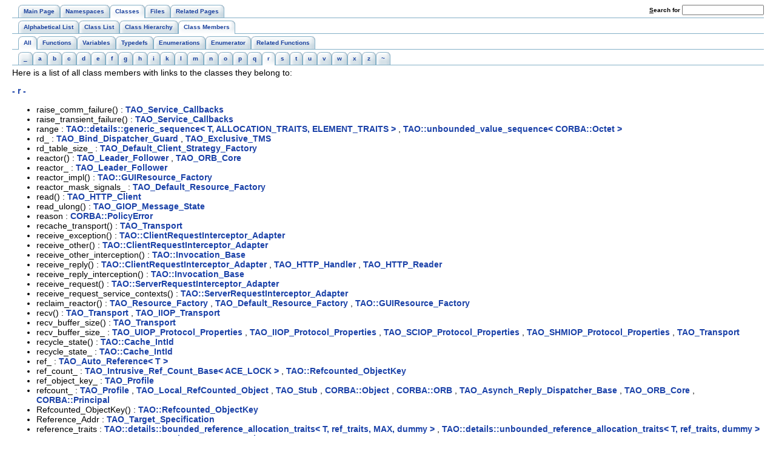

--- FILE ---
content_type: text/html
request_url: https://www.dre.vanderbilt.edu/Doxygen/5.5.9/html/tao/functions_0x72.html
body_size: 12767
content:
<!DOCTYPE HTML PUBLIC "-//W3C//DTD HTML 4.01 Transitional//EN">
<html><head><meta http-equiv="Content-Type" content="text/html;charset=UTF-8">
<title>TAO: Class Members</title>
<link href="doxygen.css" rel="stylesheet" type="text/css">
<link href="tabs.css" rel="stylesheet" type="text/css">
</head><body>
<!-- Generated by Doxygen 1.5.2-2 -->
<div class="tabs">
  <ul>
    <li><a href="index.html"><span>Main&nbsp;Page</span></a></li>
    <li><a href="namespaces.html"><span>Namespaces</span></a></li>
    <li class="current"><a href="classes.html"><span>Classes</span></a></li>
    <li><a href="files.html"><span>Files</span></a></li>
    <li><a href="pages.html"><span>Related&nbsp;Pages</span></a></li>
    <li>
      <form action="search.php" method="get">
        <table cellspacing="0" cellpadding="0" border="0">
          <tr>
            <td><label>&nbsp;<u>S</u>earch&nbsp;for&nbsp;</label></td>
            <td><input type="text" name="query" value="" size="20" accesskey="s"/></td>
          </tr>
        </table>
      </form>
    </li>
  </ul>
</div>
<div class="tabs">
  <ul>
    <li><a href="classes.html"><span>Alphabetical&nbsp;List</span></a></li>
    <li><a href="annotated.html"><span>Class&nbsp;List</span></a></li>
    <li><a href="hierarchy.html"><span>Class&nbsp;Hierarchy</span></a></li>
    <li class="current"><a href="functions.html"><span>Class&nbsp;Members</span></a></li>
  </ul>
</div>
<div class="tabs">
  <ul>
    <li class="current"><a href="functions.html"><span>All</span></a></li>
    <li><a href="functions_func.html"><span>Functions</span></a></li>
    <li><a href="functions_vars.html"><span>Variables</span></a></li>
    <li><a href="functions_type.html"><span>Typedefs</span></a></li>
    <li><a href="functions_enum.html"><span>Enumerations</span></a></li>
    <li><a href="functions_eval.html"><span>Enumerator</span></a></li>
    <li><a href="functions_rela.html"><span>Related&nbsp;Functions</span></a></li>
  </ul>
</div>
<div class="tabs">
  <ul>
    <li><a href="functions.html#index__"><span>_</span></a></li>
    <li><a href="functions_0x61.html#index_a"><span>a</span></a></li>
    <li><a href="functions_0x62.html#index_b"><span>b</span></a></li>
    <li><a href="functions_0x63.html#index_c"><span>c</span></a></li>
    <li><a href="functions_0x64.html#index_d"><span>d</span></a></li>
    <li><a href="functions_0x65.html#index_e"><span>e</span></a></li>
    <li><a href="functions_0x66.html#index_f"><span>f</span></a></li>
    <li><a href="functions_0x67.html#index_g"><span>g</span></a></li>
    <li><a href="functions_0x68.html#index_h"><span>h</span></a></li>
    <li><a href="functions_0x69.html#index_i"><span>i</span></a></li>
    <li><a href="functions_0x6b.html#index_k"><span>k</span></a></li>
    <li><a href="functions_0x6c.html#index_l"><span>l</span></a></li>
    <li><a href="functions_0x6d.html#index_m"><span>m</span></a></li>
    <li><a href="functions_0x6e.html#index_n"><span>n</span></a></li>
    <li><a href="functions_0x6f.html#index_o"><span>o</span></a></li>
    <li><a href="functions_0x70.html#index_p"><span>p</span></a></li>
    <li><a href="functions_0x71.html#index_q"><span>q</span></a></li>
    <li class="current"><a href="functions_0x72.html#index_r"><span>r</span></a></li>
    <li><a href="functions_0x73.html#index_s"><span>s</span></a></li>
    <li><a href="functions_0x74.html#index_t"><span>t</span></a></li>
    <li><a href="functions_0x75.html#index_u"><span>u</span></a></li>
    <li><a href="functions_0x76.html#index_v"><span>v</span></a></li>
    <li><a href="functions_0x77.html#index_w"><span>w</span></a></li>
    <li><a href="functions_0x78.html#index_x"><span>x</span></a></li>
    <li><a href="functions_0x7a.html#index_z"><span>z</span></a></li>
    <li><a href="functions_0x7e.html#index_~"><span>~</span></a></li>
  </ul>
</div>

<p>
Here is a list of all class members with links to the classes they belong to:
<p>
<h3><a class="anchor" name="index_r">- r -</a></h3><ul>
<li>raise_comm_failure()
: <a class="el" href="a00371.html#334c07c95e8545d086ef6fc1db9e7f25">TAO_Service_Callbacks</a>
<li>raise_transient_failure()
: <a class="el" href="a00371.html#54f0c3afbe801ca106782567874e6f00">TAO_Service_Callbacks</a>
<li>range
: <a class="el" href="a00101.html#8a9c2e5e86f861f33ee31c8cb3c29259">TAO::details::generic_sequence&lt; T, ALLOCATION_TRAITS, ELEMENT_TRAITS &gt;</a>
, <a class="el" href="a00412.html#01bc8e641d9585ac4f833f7fe2e7beb4">TAO::unbounded_value_sequence&lt; CORBA::Octet &gt;</a>
<li>rd_
: <a class="el" href="a00230.html#2f01290c6a08206a483d2e82d1812cee">TAO_Bind_Dispatcher_Guard</a>
, <a class="el" href="a00269.html#e4f880991af48b06b46d5b39c2f8143f">TAO_Exclusive_TMS</a>
<li>rd_table_size_
: <a class="el" href="a00255.html#21c056cb3e6c079a86dae975f8cd7580">TAO_Default_Client_Strategy_Factory</a>
<li>reactor()
: <a class="el" href="a00011.html#c07fc555c0e50c9d3a72d88abd00d95b">TAO_Leader_Follower</a>
, <a class="el" href="a00031.html#ec5f20d4b5cba243b054227e8b427870">TAO_ORB_Core</a>
<li>reactor_
: <a class="el" href="a00011.html#0a26a2779ba905ef043bd195a17ef48a">TAO_Leader_Follower</a>
<li>reactor_impl()
: <a class="el" href="a00102.html#3e73c7c349b3047711b13a86c1e5ca7c">TAO::GUIResource_Factory</a>
<li>reactor_mask_signals_
: <a class="el" href="a00259.html#3a2d63ab4ff18bc7263bcf75a6847524">TAO_Default_Resource_Factory</a>
<li>read()
: <a class="el" href="a00289.html#fc3720afb2f35b27c3e94fd71540a586">TAO_HTTP_Client</a>
<li>read_ulong()
: <a class="el" href="a00287.html#5842a302257a09d02f8874f6a9c60cb7">TAO_GIOP_Message_State</a>
<li>reason
: <a class="el" href="a00176.html#e0171a14cbc69871c9341371f89e9fbf">CORBA::PolicyError</a>
<li>recache_transport()
: <a class="el" href="a00025.html#753e0bba1588a6604e6a1fb1f04ebca1">TAO_Transport</a>
<li>receive_exception()
: <a class="el" href="a00087.html#4d94606078153fc689cfec80b3e510ac">TAO::ClientRequestInterceptor_Adapter</a>
<li>receive_other()
: <a class="el" href="a00087.html#3a5ba01d0a85ea02423701b535f37279">TAO::ClientRequestInterceptor_Adapter</a>
<li>receive_other_interception()
: <a class="el" href="a00136.html#7bd4dfaaeded3da97eb04d52bc6540e4">TAO::Invocation_Base</a>
<li>receive_reply()
: <a class="el" href="a00087.html#c9ee02722b91a6ca2cba24a0fb6d07b1">TAO::ClientRequestInterceptor_Adapter</a>
, <a class="el" href="a00290.html#84a6e8358b9198984239d7a45d3cf2a4">TAO_HTTP_Handler</a>
, <a class="el" href="a00292.html#1fd00fd2f3c5fea9d127c954de2abcff">TAO_HTTP_Reader</a>
<li>receive_reply_interception()
: <a class="el" href="a00136.html#bceb614ce35d0c8b7051ceedc025d937">TAO::Invocation_Base</a>
<li>receive_request()
: <a class="el" href="a00196.html#1b99d4c5d6a1327f122fadb2d677e7e8">TAO::ServerRequestInterceptor_Adapter</a>
<li>receive_request_service_contexts()
: <a class="el" href="a00196.html#e3eb987c032e9a1aae44467f16b68673">TAO::ServerRequestInterceptor_Adapter</a>
<li>reclaim_reactor()
: <a class="el" href="a00364.html#8cc246d23e4f360dd307e90dc77311b2">TAO_Resource_Factory</a>
, <a class="el" href="a00259.html#cf6a3dec5f32f9dbd5c15739e53f84ec">TAO_Default_Resource_Factory</a>
, <a class="el" href="a00102.html#4a40ab467f603534afd6123dac1e8948">TAO::GUIResource_Factory</a>
<li>recv()
: <a class="el" href="a00025.html#565ae618a0e42b8997cc0ae2b0c7a9cd">TAO_Transport</a>
, <a class="el" href="a00300.html#3c1276c0d8479ca4ed50941fb98db8d9">TAO_IIOP_Transport</a>
<li>recv_buffer_size()
: <a class="el" href="a00025.html#c05ea9a2a15b8781d4c50e3618524ec0">TAO_Transport</a>
<li>recv_buffer_size_
: <a class="el" href="a00393.html#d1b2a9d59e3134554467b8b632fde5c8">TAO_UIOP_Protocol_Properties</a>
, <a class="el" href="a00299.html#4333b8ceb305da4126aef15b75537683">TAO_IIOP_Protocol_Properties</a>
, <a class="el" href="a00366.html#80189da4fe37bd0f55e275cd7343199e">TAO_SCIOP_Protocol_Properties</a>
, <a class="el" href="a00373.html#408a792936a119b31fa001853da75226">TAO_SHMIOP_Protocol_Properties</a>
, <a class="el" href="a00025.html#c9a32a948a8ec4175a1c9b33ee5ce7c4">TAO_Transport</a>
<li>recycle_state()
: <a class="el" href="a00086.html#3befb3391e05ab1ecbafcb13ce5268fc">TAO::Cache_IntId</a>
<li>recycle_state_
: <a class="el" href="a00086.html#299f35c0e387552d5b330836fb70ca97">TAO::Cache_IntId</a>
<li>ref_
: <a class="el" href="a00018.html#ca7e2ea6da33536bd71e4dcc2a7ba308">TAO_Auto_Reference&lt; T &gt;</a>
<li>ref_count_
: <a class="el" href="a00303.html#b4bc02e5693c498b7db2d6dca9448ab6">TAO_Intrusive_Ref_Count_Base&lt; ACE_LOCK &gt;</a>
, <a class="el" href="a00182.html#56380440cf0208b4fd204577f1ba6436">TAO::Refcounted_ObjectKey</a>
<li>ref_object_key_
: <a class="el" href="a00032.html#da65d421e4dd948b0ef00c99b69a2ff5">TAO_Profile</a>
<li>refcount_
: <a class="el" href="a00032.html#01fa80fd821d6b7da520c6e7746a1cdb">TAO_Profile</a>
, <a class="el" href="a00322.html#fcd9e3ab5d8471bc786eced602f724d6">TAO_Local_RefCounted_Object</a>
, <a class="el" href="a00034.html#59cc2f8271747a8df849ee0e81790562">TAO_Stub</a>
, <a class="el" href="a00020.html#c3e2660669d523afc89ff222818a9a04">CORBA::Object</a>
, <a class="el" href="a00158.html#58b377def87e886517afaa3a5f29e221">CORBA::ORB</a>
, <a class="el" href="a00228.html#9af93ceba585f8652056ddbc022bc0f2">TAO_Asynch_Reply_Dispatcher_Base</a>
, <a class="el" href="a00031.html#5dc5436f8b5f5d8b3f4a634f5b0616e3">TAO_ORB_Core</a>
, <a class="el" href="a00179.html#74f245fd29c55122aa18eee95136e2ff">CORBA::Principal</a>
<li>Refcounted_ObjectKey()
: <a class="el" href="a00182.html#89cd44651ad7f6292bb9f849727694bf">TAO::Refcounted_ObjectKey</a>
<li>Reference_Addr
: <a class="el" href="a00382.html#286b1eb9030dcf299a38445c675612638d515aa506258aada32c7ca2b7ede847">TAO_Target_Specification</a>
<li>reference_traits
: <a class="el" href="a00082.html#2bf761a9670a2b2bd37d0b9c8047a3ec">TAO::details::bounded_reference_allocation_traits&lt; T, ref_traits, MAX, dummy &gt;</a>
, <a class="el" href="a00410.html#0d8da5fa5b978710e790e91e8e3a5588">TAO::details::unbounded_reference_allocation_traits&lt; T, ref_traits, dummy &gt;</a>
<li>register_cleanup_function()
: <a class="el" href="a00234.html#ee141b6773b311f8e9272b5d91a9d75b">TAO_Cleanup_Func_Registry</a>
<li>register_handle()
: <a class="el" href="a00031.html#1d96daf526bba0652b9ca47d00af6443">TAO_ORB_Core</a>
<li>register_handler()
: <a class="el" href="a00025.html#79b9e8005e92957e3dc4b3e388cf1601">TAO_Transport</a>
, <a class="el" href="a00039.html#0715b960b0e958c531db312d866b6f99">TAO_Wait_On_Leader_Follower</a>
, <a class="el" href="a00400.html#392b2d37b4f0c19eaab3439260bf3b38">TAO_Wait_On_Reactor</a>
, <a class="el" href="a00401.html#9878a104acb07d2f9f7a2fab2fa5f6c0">TAO_Wait_On_Read</a>
, <a class="el" href="a00046.html#fbbedafb41d7cbf1f18b71672fbcbf9e">TAO_Wait_Strategy</a>
<li>register_initial_reference()
: <a class="el" href="a00333.html#ba6264c116ece3bd4ebcd4aa50178ce1">TAO_Object_Ref_Table</a>
, <a class="el" href="a00158.html#4710d1e5eb60229e9522c657ca630c14">CORBA::ORB</a>
<li>register_orb_initializer()
: <a class="el" href="a00163.html#ca890e45df7ad52398d5c9934974ab52">TAO::ORBInitializer_Registry_Adapter</a>
<li>register_policy_factory()
: <a class="el" href="a00177.html#f1cbf3592966628f619e66a700459bd2">TAO::PolicyFactory_Registry_Adapter</a>
<li>register_value_factory()
: <a class="el" href="a00158.html#eb42b4192e67ab5fd59a3dd1c7dcebd6">CORBA::ORB</a>
<li>registered_with_object_manager_
: <a class="el" href="a00375.html#cc5c6d6daf7010f2afc5467966f70489">TAO_Singleton_Manager</a>
<li>reinitialize_object()
: <a class="el" href="a00031.html#ec0d1f0354d8e54923c4ba4c49094b68">TAO_ORB_Core</a>
<li>release()
: <a class="el" href="a00339.html#10f71cafcfeee2bed73dafc7a687f004">TAO_ORB_Core_Auto_Ptr</a>
, <a class="el" href="a00156.html#417ec44ce408dd19f738ab3c161273ef">TAO::Objref_Traits&lt; ::CORBA::PolicyManager &gt;</a>
, <a class="el" href="a00154.html#edddbb2ff3a36d432c5b783242efd41e">TAO::Objref_Traits&lt; ::CORBA::Policy &gt;</a>
, <a class="el" href="a00155.html#7d247b7b68f857eb5842732637fe0950">TAO::Objref_Traits&lt; ::CORBA::PolicyCurrent &gt;</a>
, <a class="el" href="a00153.html#9b80213f6367c36ee3cbc29edcb1f03a">TAO::Objref_Traits&lt; ::CORBA::DomainManager &gt;</a>
, <a class="el" href="a00152.html#1050b9063560f092c87f535677ddd8e8">TAO::Objref_Traits&lt; ::CORBA::ConstructionPolicy &gt;</a>
, <a class="el" href="a00101.html#9514ad393f3074fea156612ef2672c35">TAO::details::generic_sequence&lt; T, ALLOCATION_TRAITS, ELEMENT_TRAITS &gt;</a>
, <a class="el" href="a00200.html#07cdac70bc5add1f03e0a71ae15cffb1">TAO::details::string_const_sequence_element&lt; traits &gt;</a>
, <a class="el" href="a00203.html#283ae17908ca7286de09236a80744f6c">TAO::details::string_sequence_element&lt; traits &gt;</a>
, <a class="el" href="a00206.html#eddcc3f528cf062fd36c6905d0a1496f">TAO::details::string_traits_base&lt; char &gt;</a>
, <a class="el" href="a00207.html#ebceb4fe566f1d811376c26ca01a508e">TAO::details::string_traits_base&lt; CORBA::WChar &gt;</a>
, <a class="el" href="a00376.html#71082530fba6f2393397a1bd534fa233">TAO_Stub_Auto_Ptr</a>
, <a class="el" href="a00407.html#13befb9fb30762885675417e30804b07">TAO::unbounded_array_sequence&lt; T_array, T_slice, T_tag &gt;</a>
, <a class="el" href="a00408.html#7297fd6e783dd182de7e2d987e5efd69">TAO::unbounded_basic_string_sequence&lt; charT &gt;</a>
, <a class="el" href="a00027.html#34c8100923616f9e0f2fb65e07f1930f">TAO_Queued_Data</a>
, <a class="el" href="a00409.html#d6e6c270955f183d39ba638108ff9452">TAO::unbounded_object_reference_sequence&lt; object_t, object_t_var &gt;</a>
, <a class="el" href="a00412.html#53d580464070c9597286ebe9fb679818">TAO::unbounded_value_sequence&lt; CORBA::Octet &gt;</a>
, <a class="el" href="a00213.html#1621c5f72d097c9f939fd11f9dba6d09">TAO::unbounded_value_sequence&lt; T &gt;</a>
, <a class="el" href="a00157.html#37da1862f53616bf272fff7fec721063">TAO::Objref_Traits&lt; CORBA::Object &gt;</a>
, <a class="el" href="a00112.html#e11e70be980b4b56bd40fad8f9319567">TAO::In_Object_Argument_Cloner_T&lt; CORBA::InterfaceDef_ptr &gt;</a>
, <a class="el" href="a00111.html#a4612dc4bbc33647dab61dbac35605fc">TAO::In_Object_Argument_Cloner_T&lt; S_ptr &gt;</a>
, <a class="el" href="a00145.html#8fd16e84b298287071896f89790e18b8">TAO::details::object_reference_const_sequence_element&lt; obj_ref_traits &gt;</a>
, <a class="el" href="a00146.html#5804175ed370490fb9fda3717b48327d">TAO::details::object_reference_sequence_element&lt; obj_ref_traits &gt;</a>
, <a class="el" href="a00148.html#714511e594a71eadc3279b3f1d0898aa">TAO::details::object_reference_traits_base&lt; object_t, object_t_var &gt;</a>
, <a class="el" href="a00222.html#af7edcabf0a77d496cffb56d46a52be0">TAO::TAO_Allocator&lt; handler_type &gt;</a>
, <a class="el" href="a00079.html#bb331557f5e979cd422564cf2eab3902">TAO::bounded_array_sequence&lt; T_array, T_slice, T_tag, MAX &gt;</a>
, <a class="el" href="a00080.html#cfc5a1a95fd3821e5f884cb0a6cc6f3a">TAO::bounded_basic_string_sequence&lt; charT, MAX &gt;</a>
, <a class="el" href="a00081.html#42ccc5667254a9fbfee1ca9c381ebb1f">TAO::bounded_object_reference_sequence&lt; object_t, object_t_var, MAX &gt;</a>
, <a class="el" href="a00084.html#22209e99087af8662612882c7f03374e">TAO::bounded_value_sequence&lt; T, MAX &gt;</a>
, <a class="el" href="a00233.html#f1240b34aa5e47713ceafbf65f8a5945">TAO::TAO_Buffer_Allocator&lt; handler_type, alloc_type &gt;</a>
<li>release_
: <a class="el" href="a00200.html#4c4e1674f3a92e9bf89e6867ce00ff53">TAO::details::string_const_sequence_element&lt; traits &gt;</a>
, <a class="el" href="a00203.html#caeafd4188ffe9b60df99884ea11a6a4">TAO::details::string_sequence_element&lt; traits &gt;</a>
, <a class="el" href="a00145.html#a678df5b0e8530d183b7cc2180960da6">TAO::details::object_reference_const_sequence_element&lt; obj_ref_traits &gt;</a>
, <a class="el" href="a00146.html#644f07149ae0a308827e0b4411b65b6e">TAO::details::object_reference_sequence_element&lt; obj_ref_traits &gt;</a>
, <a class="el" href="a00387.html#c97836c116e9601b6061f707a83484ee">TAO_Transport_Descriptor_Interface</a>
, <a class="el" href="a00412.html#fee8c0e39af9fa921a03f3a1879ae10f">TAO::unbounded_value_sequence&lt; CORBA::Octet &gt;</a>
, <a class="el" href="a00101.html#a865f28fc31c5cd327afed147a9b2b50">TAO::details::generic_sequence&lt; T, ALLOCATION_TRAITS, ELEMENT_TRAITS &gt;</a>
<li>release_follower()
: <a class="el" href="a00011.html#d5310739d0c3f2db64d6c135f26208fe">TAO_Leader_Follower</a>
<li>release_operation_
: <a class="el" href="a00370.html#8b8a285d55072b28e82071f9599be3e0">TAO_ServerRequest</a>
<li>release_os_resources()
: <a class="el" href="a00017.html#e4786b478c8507d399e9b1525f86c4d5">TAO_Connection_Handler</a>
, <a class="el" href="a00293.html#a82d415d162fcb5c21b30e729d3765b0">TAO_IIOP_Connection_Handler</a>
<li>release_range()
: <a class="el" href="a00208.html#5a5fa3bceb11130018a4b9bcae7a5b12">TAO::details::string_traits_decorator&lt; char_type, derived &gt;</a>
, <a class="el" href="a00149.html#908d0021e6bc396e00d9fca8515816a0">TAO::details::object_reference_traits_decorator&lt; object_t, object_t_var, derived &gt;</a>
<li>relinquish_transport()
: <a class="el" href="a00086.html#f41d01bbf6ea6a53459ddeafc610c80a">TAO::Cache_IntId</a>
<li>remote_endpoint()
: <a class="el" href="a00295.html#6bcd522197f11044ad74996fe87d668b">TAO_IIOP_Connector</a>
<li>Remote_Invocation()
: <a class="el" href="a00183.html#4004cfceb2b9cf31ef9637a0f88d7c2c">TAO::Remote_Invocation</a>
<li>remote_oneway()
: <a class="el" href="a00211.html#567df0e4217c19110221d08078ae356b">TAO::Synch_Oneway_Invocation</a>
<li>remote_twoway()
: <a class="el" href="a00212.html#a34812596b2828e913e6e386c43640a6">TAO::Synch_Twoway_Invocation</a>
<li>remove()
: <a class="el" href="a00243.html#05d0fe750a3b4bbd72a28eeedd064c94">TAO_Condition&lt; MUTEX &gt;</a>
<li>remove_component()
: <a class="el" href="a00380.html#191d757d5ae3819748932fa09953e857">TAO_Tagged_Components</a>
<li>remove_component_i()
: <a class="el" href="a00380.html#2d546cb1a32965ce21d5208f7ff06f65">TAO_Tagged_Components</a>
<li>remove_endpoint()
: <a class="el" href="a00297.html#9cad0c44c6285ef3958071c8bdc2357a">TAO_IIOP_Profile</a>
<li>remove_follower()
: <a class="el" href="a00011.html#0d0577fb46dd75db05f2c7397fbb9663">TAO_Leader_Follower</a>
<li>remove_from_list()
: <a class="el" href="a00014.html#64688ef9946cd4fac8acf9e9b1beb2b4">TAO_Queued_Message</a>
<li>remove_generic_endpoint()
: <a class="el" href="a00032.html#56fad54b698151907102e7c26cd6d63e">TAO_Profile</a>
, <a class="el" href="a00297.html#6ae9111e7badc0456f0f9b3fb822c9a2">TAO_IIOP_Profile</a>
<li>remove_handle()
: <a class="el" href="a00031.html#53fcb15b51a7d4840f4ea51591193a63">TAO_ORB_Core</a>
<li>remove_known_component_i()
: <a class="el" href="a00380.html#9ae3338975ac069971643047e09c5b44">TAO_Tagged_Components</a>
<li>remove_profile()
: <a class="el" href="a00325.html#6147d7252952662431c59a1f0736617a">TAO_MProfile</a>
<li>remove_profiles()
: <a class="el" href="a00325.html#04bd5ae94f9b24699e8731c5cbdafb38">TAO_MProfile</a>
<li>remove_reference()
: <a class="el" href="a00025.html#a08c65207015e13c9d80aaf677d593a8">TAO_Transport</a>
<li>replace()
: <a class="el" href="a00412.html#34ddf45f78d8427b50aed2762ff3b771">TAO::unbounded_value_sequence&lt; CORBA::Octet &gt;</a>
, <a class="el" href="a00408.html#959ca05038a9b52145d40911f28794d9">TAO::unbounded_basic_string_sequence&lt; charT &gt;</a>
, <a class="el" href="a00101.html#9087eb19332bde9a07fea39b826646df">TAO::details::generic_sequence&lt; T, ALLOCATION_TRAITS, ELEMENT_TRAITS &gt;</a>
, <a class="el" href="a00412.html#617472d3a0bd399cf608f46990c62dd8">TAO::unbounded_value_sequence&lt; CORBA::Octet &gt;</a>
, <a class="el" href="a00213.html#7bc1e112cdacc17f9f1dbb7703a2e088">TAO::unbounded_value_sequence&lt; T &gt;</a>
, <a class="el" href="a00407.html#3b4b138c87f167683d7eb6f3561301ff">TAO::unbounded_array_sequence&lt; T_array, T_slice, T_tag &gt;</a>
, <a class="el" href="a00409.html#505a0aea3a8019481ccf354cdd9e5452">TAO::unbounded_object_reference_sequence&lt; object_t, object_t_var &gt;</a>
, <a class="el" href="a00079.html#02a1f8e0ddc82198e4723440f0ba126d">TAO::bounded_array_sequence&lt; T_array, T_slice, T_tag, MAX &gt;</a>
, <a class="el" href="a00080.html#bfa4bcb6987d6e1f72d28af7f59d4515">TAO::bounded_basic_string_sequence&lt; charT, MAX &gt;</a>
, <a class="el" href="a00081.html#651950323b0db9834970009dea6d7037">TAO::bounded_object_reference_sequence&lt; object_t, object_t_var, MAX &gt;</a>
, <a class="el" href="a00084.html#4b80817bce1bee7a58a4d39fdde8f281">TAO::bounded_value_sequence&lt; T, MAX &gt;</a>
<li>replace_data_block()
: <a class="el" href="a00027.html#c44a88645554ab60ddfd268d1c94c25e">TAO_Queued_Data</a>
<li>reply_cdr()
: <a class="el" href="a00379.html#11e834ad5b40c07230b802c0dda5712f">TAO_Synch_Reply_Dispatcher</a>
<li>reply_cdr_
: <a class="el" href="a00228.html#dd566e2171e4ea9711489de2172740d5">TAO_Asynch_Reply_Dispatcher_Base</a>
, <a class="el" href="a00379.html#f2898bfb41174bc083dd15cac1f2834a">TAO_Synch_Reply_Dispatcher</a>
<li>reply_dispatcher()
: <a class="el" href="a00338.html#f1a7049fc543f55fb77dcb197c285367">TAO_Operation_Details</a>
<li>reply_dispatcher_
: <a class="el" href="a00338.html#b764b356faef9097c26e84fced7452dc">TAO_Operation_Details</a>
<li>reply_dispatcher_table_size()
: <a class="el" href="a00255.html#602c31332f80aaca3f4cbeaa7f9e4f77">TAO_Default_Client_Strategy_Factory</a>
, <a class="el" href="a00235.html#b2c9e02e633950208fd86c6dbfaee871">TAO_Client_Strategy_Factory</a>
<li>Reply_Guard()
: <a class="el" href="a00185.html#9a4ce78ce7da0e722fb852ab45254b9f">TAO::Reply_Guard</a>
<li>reply_received()
: <a class="el" href="a00136.html#2430c9ce0e9dcdaec3e0687571cfcb7c">TAO::Invocation_Base</a>
<li>reply_service_context()
: <a class="el" href="a00136.html#aa310599d3eabd5f9d13e424ae13f451">TAO::Invocation_Base</a>
, <a class="el" href="a00370.html#eae51dd9275b049def2d2c84b70b050c">TAO_ServerRequest</a>
, <a class="el" href="a00338.html#9d032090b69936cf2b2a56eca4ecef3a">TAO_Operation_Details</a>
<li>reply_service_context_
: <a class="el" href="a00370.html#e9c5325064dbbb2184d8638c0b2ac834">TAO_ServerRequest</a>
<li>reply_service_info()
: <a class="el" href="a00370.html#0d28f31f1b193c07874ce9b198743fdc">TAO_ServerRequest</a>
, <a class="el" href="a00338.html#88b54e5f508a601b42d07ab2fb84ee18">TAO_Operation_Details</a>
<li>reply_service_info_
: <a class="el" href="a00379.html#a4eae19b73bf41eb1684b89ffcb7addc">TAO_Synch_Reply_Dispatcher</a>
, <a class="el" href="a00338.html#34cb83822e1d047071a8239e826bcfb1">TAO_Operation_Details</a>
, <a class="el" href="a00228.html#8699f6d55d7758a573ceae0fed2cdd59">TAO_Asynch_Reply_Dispatcher_Base</a>
<li>reply_status()
: <a class="el" href="a00087.html#6489aa9e9c4e8d41b934606687b25642">TAO::ClientRequestInterceptor_Adapter</a>
, <a class="el" href="a00370.html#cf33b56afcc45d1bfe26af4293d44eac">TAO_ServerRequest</a>
, <a class="el" href="a00362.html#0c50bec901052d8ba37e39442bc20553">TAO_Reply_Dispatcher</a>
, <a class="el" href="a00370.html#651921c02a6e9e1b1de97d733741d9f3">TAO_ServerRequest</a>
, <a class="el" href="a00136.html#93b4b1ffd2345e2ecd92643fa38b8100">TAO::Invocation_Base</a>
<li>reply_status_
: <a class="el" href="a00370.html#80e156c90ce69ba7dd0f4e87f1a3a367">TAO_ServerRequest</a>
, <a class="el" href="a00362.html#540fa5c6df7342271af3ee207cd11e60">TAO_Reply_Dispatcher</a>
, <a class="el" href="a00348.html#eca965d1419749d341b3fc35384f42e6">TAO_Pluggable_Reply_Params_Base</a>
<li>reply_timed_out()
: <a class="el" href="a00228.html#4e8f4985fc65a080823b4ca98ae8d367">TAO_Asynch_Reply_Dispatcher_Base</a>
<li>report_invalid_event_handler()
: <a class="el" href="a00025.html#87605dad1800c423ee100c21558bbf3c">TAO_Transport</a>
<li>report_option_value_error()
: <a class="el" href="a00255.html#0535b082042495db0e25e20697077241">TAO_Default_Client_Strategy_Factory</a>
, <a class="el" href="a00259.html#6ab30d3b5a0ebdcfdbb671644f05b3e7">TAO_Default_Resource_Factory</a>
, <a class="el" href="a00260.html#b817176c11b5ef8e808c20c5c296dfec">TAO_Default_Server_Strategy_Factory</a>
<li>request()
: <a class="el" href="a00021.html#1753bc5c8855cf20226d380a5249da6b">TAO_Dynamic_Adapter</a>
<li>request_dispatcher()
: <a class="el" href="a00031.html#d2e10487f8943b2fe0c31900c4f04f4c">TAO_ORB_Core</a>
<li>request_dispatcher_
: <a class="el" href="a00031.html#1c3a3056b036e16dfe1670f7850761fa">TAO_ORB_Core</a>
<li>REQUEST_DISPATCHER_TABLE
: <a class="el" href="a00326.html#269cb26bbd19372cf32756a84af0f2eb">TAO_Muxed_TMS</a>
<li>request_id()
: <a class="el" href="a00278.html#ef7e53b41fca6bc2fe07e0a2788a4a77">TAO_GIOP_Locate_Request_Header</a>
, <a class="el" href="a00269.html#37f86e265ae816de85df846399d836ed">TAO_Exclusive_TMS</a>
, <a class="el" href="a00278.html#3d366f23bc14d1ac8f0840ee2b8cac98">TAO_GIOP_Locate_Request_Header</a>
, <a class="el" href="a00370.html#a09ebfa8e2b33f3021831e56f9f7636e">TAO_ServerRequest</a>
, <a class="el" href="a00388.html#c2de44dbcf330ce06c91cba78a8de3a4">TAO_Transport_Mux_Strategy</a>
, <a class="el" href="a00344.html#3523f3584c601be6903034ab81c92f04">TAO_OutputCDR</a>
, <a class="el" href="a00326.html#49a66898ee1153497c348733b56d6e22">TAO_Muxed_TMS</a>
, <a class="el" href="a00338.html#4670a398f9cabf9d0cf64559006b7361">TAO_Operation_Details</a>
, <a class="el" href="a00370.html#ae0de846b0f30dcd72b5bf91648297dc">TAO_ServerRequest</a>
<li>request_id_
: <a class="el" href="a00370.html#86952fc77477e3739f20fb96ec7b372d">TAO_ServerRequest</a>
, <a class="el" href="a00269.html#c7f06d403bd237ed6d86070e7205a8b5">TAO_Exclusive_TMS</a>
, <a class="el" href="a00230.html#870f14a33872c4bf5bdceb8522f091da">TAO_Bind_Dispatcher_Guard</a>
, <a class="el" href="a00338.html#a7657df045d624490543f037cc8e613b">TAO_Operation_Details</a>
, <a class="el" href="a00348.html#ae203c4699e585469ffab48a7f99c83a">TAO_Pluggable_Reply_Params_Base</a>
, <a class="el" href="a00344.html#17c99be2c52266a3b4567b082a95a87b">TAO_OutputCDR</a>
, <a class="el" href="a00278.html#094691a6f367fb06bbfbe1ef188e64d7">TAO_GIOP_Locate_Request_Header</a>
<li>request_id_generator_
: <a class="el" href="a00326.html#b4317ccabcb6cd0e29721ff230262efc">TAO_Muxed_TMS</a>
, <a class="el" href="a00269.html#b45d31ebcb059ffef25d2abc20efe002">TAO_Exclusive_TMS</a>
<li>request_is_nil()
: <a class="el" href="a00021.html#a819a92bd59aa3892d5aa6a34953e5c3">TAO_Dynamic_Adapter</a>
<li>request_prefix_
: <a class="el" href="a00292.html#c1177eb4df2ce62d338e4372fdf7d341">TAO_HTTP_Reader</a>
<li>request_release()
: <a class="el" href="a00021.html#f0d8e9f50626b26a248f6e36a7a9522e">TAO_Dynamic_Adapter</a>
<li>request_service_context()
: <a class="el" href="a00370.html#53c89fb49ff694a8b57da0fde26ddb93">TAO_ServerRequest</a>
, <a class="el" href="a00136.html#8eb7a000450f31a2ea3722f2f49856fd">TAO::Invocation_Base</a>
, <a class="el" href="a00338.html#4144070396ca13f4530d6a62dc497c86">TAO_Operation_Details</a>
<li>request_service_context_
: <a class="el" href="a00370.html#0147c1167764a39c524e4c3bd8f8393b">TAO_ServerRequest</a>
<li>request_service_info()
: <a class="el" href="a00370.html#92a1d791ece200b9707854e34b318bae">TAO_ServerRequest</a>
, <a class="el" href="a00338.html#4b921acc2ca5faa443d3a68da17b13f9">TAO_Operation_Details</a>
<li>request_service_info_
: <a class="el" href="a00338.html#2997f5ab8b50d88773a79ccc08c05ec6">TAO_Operation_Details</a>
<li>request_suffix_
: <a class="el" href="a00292.html#56b878ee1654ecb539a59b2a5435f66c">TAO_HTTP_Reader</a>
<li>requesting_principal()
: <a class="el" href="a00370.html#3d62e6bb6d1e6b1aeb9cd26838806e84">TAO_ServerRequest</a>
<li>requesting_principal_
: <a class="el" href="a00370.html#3b60a0a199d878a17dc6fdfbbb16c0bb">TAO_ServerRequest</a>
<li>requires_explicit_endpoint()
: <a class="el" href="a00296.html#b16fc66682bbe047a6d6eeaf486079ee">TAO_IIOP_Lite_Protocol_Factory</a>
, <a class="el" href="a00298.html#9fe74d6bb6fbc72f66a41c84015bee97">TAO_IIOP_Protocol_Factory</a>
, <a class="el" href="a00355.html#59fa4274b6e31fb85d1cd1b895119166">TAO_Protocol_Factory</a>
<li>reset()
: <a class="el" href="a00376.html#91fa781c3e61c1bdbd874527d32622da">TAO_Stub_Auto_Ptr</a>
, <a class="el" href="a00286.html#d71ae2c012436c5e7d167e518f032076">TAO_GIOP_Message_Lite</a>
, <a class="el" href="a00339.html#3bb8373ba0cf15e7bb223369c4b4a698">TAO_ORB_Core_Auto_Ptr</a>
, <a class="el" href="a00346.html#4f7330ae2796a5c20f13caa1fe9813d9">TAO_Pluggable_Messaging</a>
, <a class="el" href="a00335.html#25ee2fd172e04ea1f13374adfd127f50">TAO_Objref_Var_T&lt; T &gt;</a>
, <a class="el" href="a00287.html#f0f339d8f342c3744ebfb89af9ba0038">TAO_GIOP_Message_State</a>
, <a class="el" href="a00280.html#e64beba9edf5943f4c5c82930da0bd0e">TAO_GIOP_Message_Base</a>
<li>reset_base()
: <a class="el" href="a00034.html#3d19829ab312a11a8ba22afd65469c2b">TAO_Stub</a>
<li>reset_client_leader_thread()
: <a class="el" href="a00011.html#0fdb82739a69200f6ae8c660460141cd">TAO_Leader_Follower</a>
<li>reset_client_thread()
: <a class="el" href="a00011.html#8be02e183fceb6119e5cd1fe24593509">TAO_Leader_Follower</a>
<li>reset_endpoint()
: <a class="el" href="a00387.html#dba7093312ab1cd88981d5ac6b214699">TAO_Transport_Descriptor_Interface</a>
<li>reset_event_loop_thread()
: <a class="el" href="a00012.html#c91517d73c079b24a9560211046944f0">TAO_LF_Strategy</a>
, <a class="el" href="a00321.html#b92f5114e49ee921e4c8461c8e4855fb">TAO_LF_Strategy_Complete</a>
, <a class="el" href="a00011.html#8dacf327c1711f12940196ea690533f9">TAO_Leader_Follower</a>
<li>reset_event_loop_thread_i()
: <a class="el" href="a00011.html#76826e238f535ac36bbe847b6c125022">TAO_Leader_Follower</a>
<li>reset_flush_timer()
: <a class="el" href="a00025.html#fa9edafda6faa6df108dbddecc55792e">TAO_Transport</a>
<li>reset_forward()
: <a class="el" href="a00034.html#9fd1710a5d5d9d87d17413232062c98c">TAO_Stub</a>
<li>reset_profiles()
: <a class="el" href="a00034.html#11b88496fd9bb330861e38375557e35c">TAO_Stub</a>
<li>reset_profiles_i()
: <a class="el" href="a00034.html#16566328e6d19631239d1daede3056e0">TAO_Stub</a>
<li>reset_reply_service_info()
: <a class="el" href="a00338.html#8f0b82c043e31b32864867308be931f4">TAO_Operation_Details</a>
<li>reset_request_service_info()
: <a class="el" href="a00338.html#7d0a9ccc85e0ac4a47d55003df2284ee">TAO_Operation_Details</a>
<li>reset_state()
: <a class="el" href="a00312.html#438660c9f139236f2744089bb21ffb10">TAO_LF_Event</a>
<li>resolve()
: <a class="el" href="a00180.html#9700c6736b8d14609816c2aff587a550">TAO::Profile_Transport_Resolver</a>
<li>resolve_codecfactory()
: <a class="el" href="a00031.html#febc2df2f0fcde95d53c61cd9eb08c52">TAO_ORB_Core</a>
<li>resolve_codecfactory_i()
: <a class="el" href="a00031.html#dd048d5e073fe35922ad1b0ca3edab6e">TAO_ORB_Core</a>
<li>resolve_compression_manager()
: <a class="el" href="a00031.html#a97dee018fc0b81135b8d6895b6f5ae3">TAO_ORB_Core</a>
<li>resolve_compression_manager_i()
: <a class="el" href="a00031.html#4969f3d60f0af7948852e736c401f3de">TAO_ORB_Core</a>
<li>resolve_dynanyfactory()
: <a class="el" href="a00031.html#3642286f5b56ae14e271e3dab66a53e5">TAO_ORB_Core</a>
<li>resolve_dynanyfactory_i()
: <a class="el" href="a00031.html#d58a20f134f455d4ed7671edf7b49575">TAO_ORB_Core</a>
<li>resolve_initial_reference()
: <a class="el" href="a00333.html#37e0995c9e91000f9793986d3c57de29">TAO_Object_Ref_Table</a>
<li>resolve_initial_references()
: <a class="el" href="a00158.html#c5b549cad0137bf732703ca50a76518c">CORBA::ORB</a>
<li>resolve_ior_manipulation()
: <a class="el" href="a00031.html#2d4f3b25dd8c6474163554e2a5cbaed0">TAO_ORB_Core</a>
<li>resolve_ior_table()
: <a class="el" href="a00031.html#18a73d06c9e28adc6522d8179aadcca0">TAO_ORB_Core</a>
<li>resolve_ior_table_i()
: <a class="el" href="a00031.html#e18c86911173ebedd3710d8e86151a95">TAO_ORB_Core</a>
<li>resolve_iormanipulation_i()
: <a class="el" href="a00031.html#4ad5741ce6e9135932750ccb24abd553">TAO_ORB_Core</a>
<li>resolve_picurrent()
: <a class="el" href="a00031.html#27d26d91e14669856e5018c8dc0ed6a1">TAO_ORB_Core</a>
<li>resolve_picurrent_i()
: <a class="el" href="a00031.html#db881db91729b38a35155997477da271">TAO_ORB_Core</a>
<li>resolve_poa_current()
: <a class="el" href="a00031.html#3e988ae44bd636aa7e7432559a1d74e2">TAO_ORB_Core</a>
<li>resolve_poa_current_i()
: <a class="el" href="a00031.html#6cbfb466f989a7847dceb6f45b7f066b">TAO_ORB_Core</a>
<li>resolve_policy_current()
: <a class="el" href="a00158.html#0bf7ed58f93aa8e371d170fb99ab4cef">CORBA::ORB</a>
<li>resolve_policy_manager()
: <a class="el" href="a00158.html#65cc19b8a1ee9c8df82e40e579c3de3e">CORBA::ORB</a>
<li>resolve_rir()
: <a class="el" href="a00031.html#c0943be9bde8968982d6fcc49d277ca6">TAO_ORB_Core</a>
<li>resolve_rt_orb()
: <a class="el" href="a00031.html#a060d4f406c93e955d3358417dfb0f7f">TAO_ORB_Core</a>
<li>resolve_service()
: <a class="el" href="a00158.html#e0af10b963f6444b20ccf72815eb2325">CORBA::ORB</a>
<li>resolve_typecodefactory()
: <a class="el" href="a00031.html#bff0a9082e4833c55d752c2090b15b3b">TAO_ORB_Core</a>
<li>resolve_typecodefactory_i()
: <a class="el" href="a00031.html#0bd356f7ffc044758bd2faf6cd25b451">TAO_ORB_Core</a>
<li>resolver_
: <a class="el" href="a00183.html#9226ea02ab4c6f9b526415487bc18333">TAO::Remote_Invocation</a>
<li>resource_factory()
: <a class="el" href="a00383.html#93eccf14e22fbb1ad2ff864ca3d9011d">TAO_Thread_Lane_Resources</a>
, <a class="el" href="a00031.html#a01b43a7852f13b27212759f98aeb1ce">TAO_ORB_Core</a>
<li>resource_factory_
: <a class="el" href="a00031.html#bd9f55b4dad0c929fa19ba25bd133cc3">TAO_ORB_Core</a>
<li>resource_factory_name_
: <a class="el" href="a00340.html#21c8b48099201bce31ae5391ff848653">TAO_ORB_Core_Static_Resources</a>
<li>Resource_Usage
: <a class="el" href="a00364.html#64cbf9cb782a701d7741bed5ab38ed98">TAO_Resource_Factory</a>
<li>resource_usage_strategy()
: <a class="el" href="a00364.html#44fa8e3c6ca78cf4881d39a76c37804e">TAO_Resource_Factory</a>
, <a class="el" href="a00259.html#de68323f6bcf4d0c7d0126e6a397f5e1">TAO_Default_Resource_Factory</a>
<li>resource_usage_strategy_
: <a class="el" href="a00259.html#596e49b970896ec0eee64b9bd43ee757">TAO_Default_Resource_Factory</a>
<li>response_expected()
: <a class="el" href="a00370.html#7e40133396af00128e138aedfdae81c9">TAO_ServerRequest</a>
, <a class="el" href="a00136.html#a0fb65c726a2f7f84c0a9f0f54b9303d">TAO::Invocation_Base</a>
<li>response_expected_
: <a class="el" href="a00370.html#6a7c1e8d73a9c6f13dfccfa4033a7c07">TAO_ServerRequest</a>
, <a class="el" href="a00136.html#5cc3cb2a334c44581baa3605bdb343aa">TAO::Invocation_Base</a>
<li>response_flags()
: <a class="el" href="a00338.html#b06d689ff4a6c1aea4f2649beaeb6eeb">TAO_Operation_Details</a>
<li>response_flags_
: <a class="el" href="a00338.html#a32f7dd2071adc2e9fc1f8c5a5bd0dab">TAO_Operation_Details</a>
<li>resume_handle()
: <a class="el" href="a00365.html#2ca4288ac70d2c7c57e6d0d3c1228915">TAO_Resume_Handle</a>
<li>resume_handler()
: <a class="el" href="a00293.html#a7fdc4fca36697082cbcf4addfc6416e">TAO_IIOP_Connection_Handler</a>
<li>Ret_Basic_Argument_T()
: <a class="el" href="a00186.html#e0fe5c4e30df7e1604926350b9dccd2f">TAO::Ret_Basic_Argument_T&lt; S, Insert_Policy &gt;</a>
<li>Ret_BD_String_Argument_T()
: <a class="el" href="a00187.html#7986b8326d834f4ad8acd454f7d449dd">TAO::Ret_BD_String_Argument_T&lt; S_var, BOUND, Insert_Policy &gt;</a>
<li>Ret_Fixed_Array_Argument_T()
: <a class="el" href="a00188.html#6b073befac8e7f253bf09c38f3a18072">TAO::Ret_Fixed_Array_Argument_T&lt; S_var, S_forany, Insert_Policy &gt;</a>
<li>Ret_Fixed_Size_Argument_T()
: <a class="el" href="a00189.html#36fbb9c61edf4b906de9f268d5751ba8">TAO::Ret_Fixed_Size_Argument_T&lt; S, Insert_Policy &gt;</a>
<li>Ret_Object_Argument_T()
: <a class="el" href="a00190.html#a9091677215ce67fd3f5147b38a882aa">TAO::Ret_Object_Argument_T&lt; S_ptr, S_var, Insert_Policy &gt;</a>
<li>Ret_Special_Basic_Argument_T()
: <a class="el" href="a00191.html#f6976830a04116a1f006f0368ec5a1e8">TAO::Ret_Special_Basic_Argument_T&lt; S, to_S, from_S, Insert_Policy &gt;</a>
<li>ret_type
: <a class="el" href="a00072.html#c74c9c1b6ae6ed5660103316abb3bd27">TAO::Arg_Traits&lt; void &gt;</a>
, <a class="el" href="a00099.html#e941a42bba1641a9049f15423ba5a3b5">TAO::Fixed_Size_Arg_Traits_T&lt; T, Insert_Policy &gt;</a>
, <a class="el" href="a00197.html#17600b7e87c93795235a1d17411bca6c">TAO::Special_Basic_Arg_Traits_T&lt; T, to_T, from_T, Insert_Policy &gt;</a>
, <a class="el" href="a00143.html#b15f44264bb1ed2c6dfc36d51f065605">TAO::Object_Arg_Traits_T&lt; T_ptr, T_var, T_out, T_traits, Insert_Policy &gt;</a>
, <a class="el" href="a00076.html#1361fe059d36052401764dd3e754b729">TAO::Basic_Arg_Traits_T&lt; T, Insert_Policy &gt;</a>
, <a class="el" href="a00416.html#462fd1aaeaec9df4c16790626fac81da">TAO::Var_Size_Arg_Traits_T&lt; T, Insert_Policy &gt;</a>
, <a class="el" href="a00077.html#0ff65053faa7a5819579ab162b3f4bd9">TAO::BD_String_Arg_Traits_T&lt; T_var, BOUND, Insert_Policy &gt;</a>
, <a class="el" href="a00098.html#4998f7d481735dd2341653f3f2196201">TAO::Fixed_Array_Arg_Traits_T&lt; T_var, T_forany, Insert_Policy &gt;</a>
, <a class="el" href="a00405.html#e668ec7e74606bf92f89255e5436da74">TAO::UB_String_Arg_Traits_T&lt; T_var, Insert_Policy &gt;</a>
, <a class="el" href="a00415.html#24f3178da07c0934d1e19440bf45a5b3">TAO::Var_Array_Arg_Traits_T&lt; T_out, T_forany, Insert_Policy &gt;</a>
<li>Ret_UB_String_Argument_T()
: <a class="el" href="a00192.html#37cfdbdbbc11a7678ae80ef9a523f62e">TAO::Ret_UB_String_Argument_T&lt; S_var, Insert_Policy &gt;</a>
<li>ret_val
: <a class="el" href="a00416.html#8282721c86c25936defc540def1587ac">TAO::Var_Size_Arg_Traits_T&lt; T, Insert_Policy &gt;</a>
, <a class="el" href="a00415.html#0405eac888a5084e4f178052384d4623">TAO::Var_Array_Arg_Traits_T&lt; T_out, T_forany, Insert_Policy &gt;</a>
, <a class="el" href="a00143.html#e9f7a024a07b14789ade20710b316a3f">TAO::Object_Arg_Traits_T&lt; T_ptr, T_var, T_out, T_traits, Insert_Policy &gt;</a>
, <a class="el" href="a00072.html#a05c940f7e714386d6043a99e8abaccd">TAO::Arg_Traits&lt; void &gt;</a>
, <a class="el" href="a00099.html#feba1ebad19aa4c010a735bca17e0d38">TAO::Fixed_Size_Arg_Traits_T&lt; T, Insert_Policy &gt;</a>
, <a class="el" href="a00077.html#eacbd2749d6ea98cf9473a24a6d94330">TAO::BD_String_Arg_Traits_T&lt; T_var, BOUND, Insert_Policy &gt;</a>
, <a class="el" href="a00197.html#166ec750f12941d2c2b0afb7e2987875">TAO::Special_Basic_Arg_Traits_T&lt; T, to_T, from_T, Insert_Policy &gt;</a>
, <a class="el" href="a00098.html#152faaf94a5adc2e0ea05d9f819f21a8">TAO::Fixed_Array_Arg_Traits_T&lt; T_var, T_forany, Insert_Policy &gt;</a>
, <a class="el" href="a00405.html#6adffe9eb2303d0a94f483ed1f02e11a">TAO::UB_String_Arg_Traits_T&lt; T_var, Insert_Policy &gt;</a>
, <a class="el" href="a00076.html#422180c95f4cf5683dd0c73ad8577ac6">TAO::Basic_Arg_Traits_T&lt; T, Insert_Policy &gt;</a>
<li>Ret_Var_Array_Argument_T()
: <a class="el" href="a00193.html#a86ab2319c3544ee6dc25153c3857baf">TAO::Ret_Var_Array_Argument_T&lt; S_var, S_forany, Insert_Policy &gt;</a>
<li>Ret_Var_Size_Argument_T()
: <a class="el" href="a00194.html#5e9b337b8c2c0ae7927e4f8ee5f35b66">TAO::Ret_Var_Size_Argument_T&lt; S, Insert_Policy &gt;</a>
<li>retn()
: <a class="el" href="a00188.html#2f5855c653f74af52604b269d28a8976">TAO::Ret_Fixed_Array_Argument_T&lt; S_var, S_forany, Insert_Policy &gt;</a>
, <a class="el" href="a00190.html#bb420b434e08bbbd59668f6db7481c9c">TAO::Ret_Object_Argument_T&lt; S_ptr, S_var, Insert_Policy &gt;</a>
, <a class="el" href="a00194.html#9bc916c47a451afd8a54ac47604bfc94">TAO::Ret_Var_Size_Argument_T&lt; S, Insert_Policy &gt;</a>
, <a class="el" href="a00186.html#ac2c5dff8f17e31e61abcd1b36bc75c9">TAO::Ret_Basic_Argument_T&lt; S, Insert_Policy &gt;</a>
, <a class="el" href="a00187.html#3fd14724c9936155b2a7ac3e86f43413">TAO::Ret_BD_String_Argument_T&lt; S_var, BOUND, Insert_Policy &gt;</a>
, <a class="el" href="a00193.html#c92ce21e6256701d2a7901eb1774a9af">TAO::Ret_Var_Array_Argument_T&lt; S_var, S_forany, Insert_Policy &gt;</a>
, <a class="el" href="a00191.html#51e028f392db860a9db0dfe7db813c8a">TAO::Ret_Special_Basic_Argument_T&lt; S, to_S, from_S, Insert_Policy &gt;</a>
, <a class="el" href="a00192.html#7dc6b28ff982fc4aabbad02a11fa5cd8">TAO::Ret_UB_String_Argument_T&lt; S_var, Insert_Policy &gt;</a>
, <a class="el" href="a00189.html#1d78536a75e6ffb7a94abb81db6237a0">TAO::Ret_Fixed_Size_Argument_T&lt; S, Insert_Policy &gt;</a>
<li>reuse_addr_
: <a class="el" href="a00023.html#5ad20925a1fa095d6f47113bfab4116f">TAO_IIOP_Acceptor</a>
<li>reverse_lock()
: <a class="el" href="a00011.html#39066331e21c6c1c4a413b7e5ae22d40">TAO_Leader_Follower</a>
<li>reverse_lock_
: <a class="el" href="a00011.html#062ee24d2fd178bd770d3ddef87e8fdf">TAO_Leader_Follower</a>
<li>reverse_object_lookup_strategy_for_unique_id_policy_
: <a class="el" href="a00369.html#cd2166d3b7e8ac71b51464f086e629cf">TAO_Server_Strategy_Factory::Active_Object_Map_Creation_Parameters</a>
<li>rewind()
: <a class="el" href="a00325.html#f8ad070386ad171a0fb364b9863fde4a">TAO_MProfile</a>
<li>root()
: <a class="el" href="a00219.html#3e11d1dd746cb70a2c17ccd19162bd5c">TAO_Adapter</a>
<li>root_poa()
: <a class="el" href="a00031.html#484dd8df30ccfc6baa96ba98787b0fe8">TAO_ORB_Core</a>
<li>root_poa_
: <a class="el" href="a00031.html#596797e5355153d7e1ba6c66476fa2b1">TAO_ORB_Core</a>
<li>rs_pi_current()
: <a class="el" href="a00370.html#b425000c606321e4e65203cc2c8d3b48">TAO_ServerRequest</a>
<li>rs_pi_current_
: <a class="el" href="a00370.html#7730e039d29fa55b8ed3decf3c7e0519">TAO_ServerRequest</a>
<li>rt_current_
: <a class="el" href="a00031.html#9977801d2401a98cd526e0fd798f3cd0">TAO_ORB_Core</a>
<li>rt_orb_
: <a class="el" href="a00031.html#3c4fb8a0b62ae901a6a29c540e85176a">TAO_ORB_Core</a>
<li>rt_service_context()
: <a class="el" href="a00357.html#20df5c602e70d212693a6a1e3e0e31e0">TAO_Protocols_Hooks</a>
<li>rtscheduler_current_impl_
: <a class="el" href="a00390.html#5f103f81f74edee98952e18e6826dfe1">TAO_TSS_Resources</a>
<li>rtscheduler_previous_current_impl_
: <a class="el" href="a00390.html#d66a17c1ae4014c683f5950b8c86eeb8">TAO_TSS_Resources</a>
<li>run()
: <a class="el" href="a00158.html#38ce5541c9cc201e72e12e45d4ccce3b">CORBA::ORB</a>
, <a class="el" href="a00031.html#756d7635f21a70f90beb9bdd652210ff">TAO_ORB_Core</a>
, <a class="el" href="a00158.html#36b07b16da88dc4654b076773401553b">CORBA::ORB</a>
<li>TAO_REACTIVE_CONNECT
: <a class="el" href="a00235.html#d69231125f3152aaaae1fa9bcf8975980d7702abd0b015f9abb7cc0509e95a2f">TAO_Client_Strategy_Factory</a>
<li>TAO_Reactive_Connect_Strategy()
: <a class="el" href="a00360.html#ea92084e1a12eb62c2120d248e4a0fd8">TAO_Reactive_Connect_Strategy</a>
<li>TAO_REACTIVE_FLUSHING
: <a class="el" href="a00259.html#3ca6b0e6536440197d52721f8073d92b13805924b5221b6f4f36617ad1318d24">TAO_Default_Resource_Factory</a>
<li>TAO_Reactive_Flushing_Strategy
: <a class="el" href="a00025.html#047a564f07843db9b9c264bda0a763a9">TAO_Transport</a>
<li>TAO_REPLY
: <a class="el" href="a00025.html#cff4bcc9a9d1fb39aea598873dd2e63d139cbc4fdea8b4c6afea5c47f2371661">TAO_Transport</a>
<li>TAO_Reply_Dispatcher()
: <a class="el" href="a00362.html#463a330b16f7abf36046442bbd519ede">TAO_Reply_Dispatcher</a>
<li>TAO_Resource_Factory()
: <a class="el" href="a00364.html#d4ae3c0c2f4a4a04d3ccc79a2fab6ee0">TAO_Resource_Factory</a>
<li>TAO_Resume_Handle()
: <a class="el" href="a00365.html#c16c079ee9dcb3b026839066ce16fb08">TAO_Resume_Handle</a>
</ul>
<hr size="1"><address style="text-align: right;"><small>Generated on Mon Jun 25 16:38:46 2007 for TAO by&nbsp;
<a href="http://www.doxygen.org/index.html">
<img src="doxygen.png" alt="doxygen" align="middle" border="0"></a> 1.5.2-2 </small></address>
</body>
</html>
